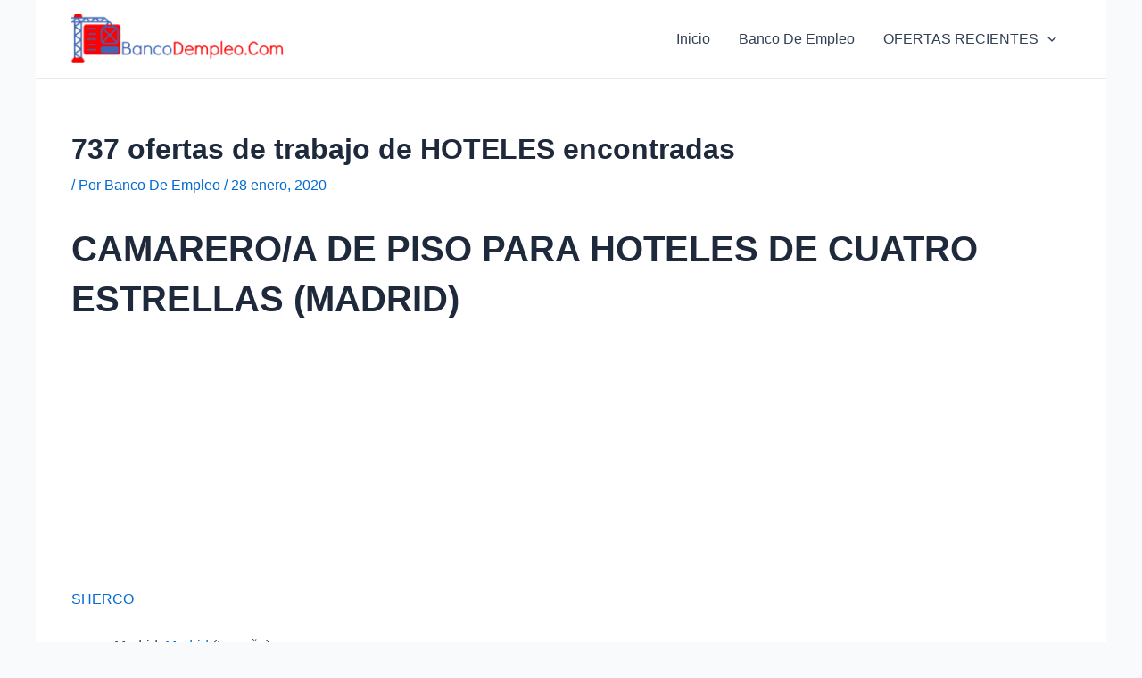

--- FILE ---
content_type: text/html; charset=utf-8
request_url: https://www.google.com/recaptcha/api2/aframe
body_size: -88
content:
<!DOCTYPE HTML><html><head><meta http-equiv="content-type" content="text/html; charset=UTF-8"></head><body><script nonce="-9VX-rG47bhIcUFw48YaFw">/** Anti-fraud and anti-abuse applications only. See google.com/recaptcha */ try{var clients={'sodar':'https://pagead2.googlesyndication.com/pagead/sodar?'};window.addEventListener("message",function(a){try{if(a.source===window.parent){var b=JSON.parse(a.data);var c=clients[b['id']];if(c){var d=document.createElement('img');d.src=c+b['params']+'&rc='+(localStorage.getItem("rc::a")?sessionStorage.getItem("rc::b"):"");window.document.body.appendChild(d);sessionStorage.setItem("rc::e",parseInt(sessionStorage.getItem("rc::e")||0)+1);localStorage.setItem("rc::h",'1769053750956');}}}catch(b){}});window.parent.postMessage("_grecaptcha_ready", "*");}catch(b){}</script></body></html>